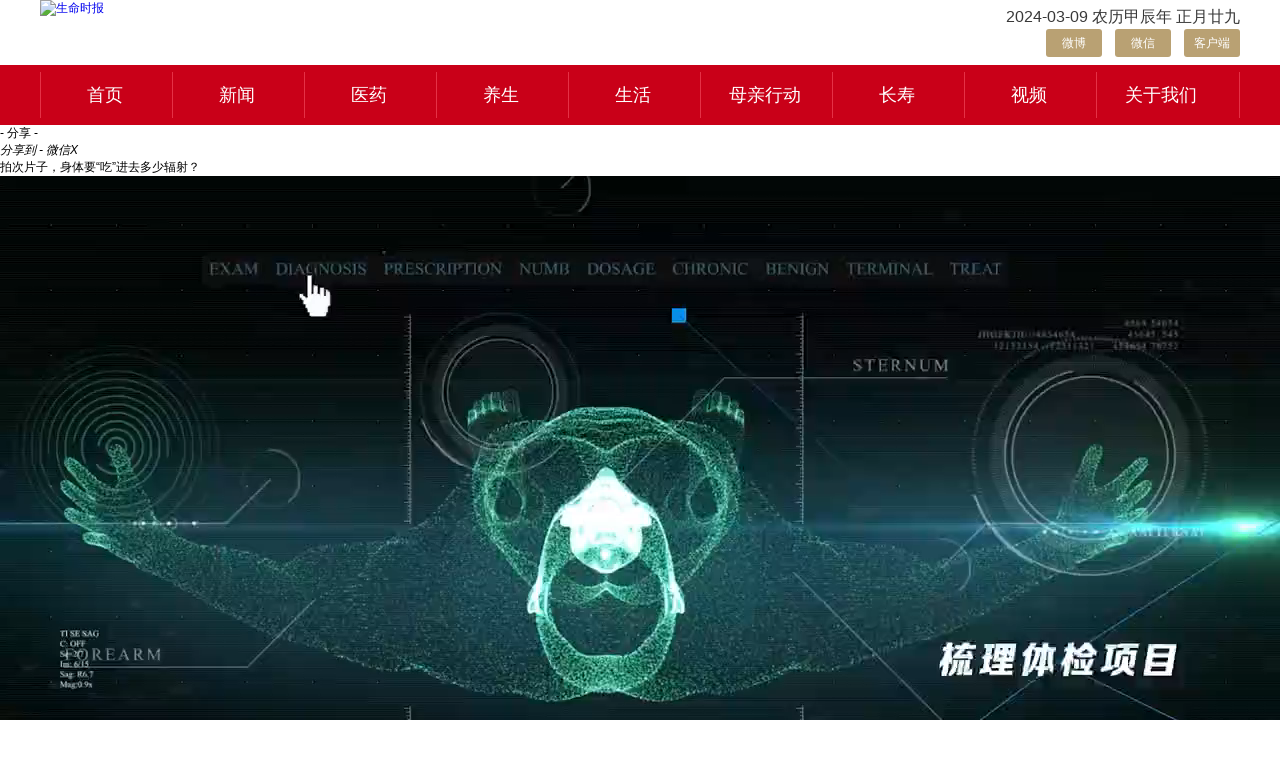

--- FILE ---
content_type: text/html; charset=UTF-8
request_url: https://www.lifetimes.cn/article/45XlHGt1wio
body_size: 7476
content:

<!DOCTYPE html><html lang="en"><head><meta charset="UTF-8"><meta http-equiv="X-UA-Compatible" content="ie=edge"><!--<meta http-equiv="X-UA-Compatible" content="IE=EmulateIE9,chrome=1">--><meta name="format-detection" content="telephone=no"><script>var g_host = {host : "",path : ""}
        var hosts = {
            'lifetimes.cn': 'www.lifetimes.cn',
            'www.lifetimes.cn':'www.lifetimes.cn'
        }
        function getURL(name) {
            var reg = new RegExp("(^|&)" + name + "=([^&]*)(&|$)");
            var r = decodeURIComponent(window.location.search).substr(1).match(reg);
            if (r != null) return unescape(r[2]);
            return null;
        }
        // 判断是dp环境
        if(g_host.host != ''&& g_host.path != ''&& getURL('dp_debug') == 1){
            window.host = 'https://' + g_host.host;
            window.host1 = '//' + g_host.path;
        }else{
            window.host = '//' + window.location.host;
            window.host1 = '//' + hosts[window.location.host] + window.location.pathname;
        }</script><meta name="keywords" id='meta-k' content='[]'/><meta name="description"  content="" /><title>拍次片子，身体要“吃”进去多少辐射？</title><script type="text/javascript">var articleHost="www.lifetimes.cn";
        var cs_article = "{\"addltype\":\"normal\",\"aid\":\"45XlHGt1wio\",\"author\":[],\"catnode\":\"\\/egv9358fo\\/epv8ptckb\",\"content\":\"<article><section data-type=\\\"rtext\\\"><p><video data-src=\\\"http:\\/\\/v3.huanqiucdn.cn\\/d1db0086vodtranscq1400174353\\/54bff398387702291296287442\\/v.f30.mp4\\\" data-cover=\\\"https:\\/\\/v3.huanqiucdn.cn\\/d1db0086vodtranscq1400174353\\/54bff398387702291296287442\\/sampleSnapshot_10_0.jpg\\\" data-alt=\\\"1895\\u5e74\\uff0c\\u5fb7\\u56fd\\u7269\\u7406\\u5b66\\u5bb6\\u4f26\\u7434\\u5728\\u5b9e\\u9a8c\\u4e2d\\u53d1\\u73b0X\\u5c04\\u7ebf\\uff0c\\u5e76\\u4e3a\\u59bb\\u5b50\\u7684\\u624b\\u62cd\\u4e86\\u4e00\\u5f20X\\u5149\\u7247\\uff0c\\u8fd9\\u662f\\u4e16\\u754c\\u4e0a\\u7b2c\\u4e00\\u5f20\\u4eba\\u7c7b\\u6d3b\\u4f53\\u9aa8\\u9abc\\u7684\\u7167\\u7247\\u3002\\u7531\\u6b64\\uff0c\\u5f00\\u521b\\u4e86\\u73b0\\u4ee3\\u533b\\u7597\\u5f71\\u50cf\\u6280\\u672f\\u7684\\u5148\\u6cb3\\u3002 \\u5f71\\u50cf\\u5b66\\u68c0\\u67e5\\u4e3b\\u8981\\u5305\\u62ecX\\u5149\\u3001CT\\u3001\\u8d85\\u58f0\\u3001\\u78c1\\u5171\\u632f\\u7b49\\uff0c\\u53ef\\u4ee5\\u201c\\u62cd\\u51fa\\u201d\\u75c5\\u53d8\\uff0c\\u8f85\\u52a9\\u533b\\u751f\\u8fdb\\u884c\\u75be\\u75c5\\u8bca\\u65ad\\u548c\\u8bc4\\u4f30\\u3002 \\u672c\\u671f\\uff0c\\u4e2d\\u56fd\\u4eba\\u6c11\\u89e3\\u653e\\u519b\\u603b\\u533b\\u9662\\u7b2c\\u516d\\u533b\\u5b66\\u4e2d\\u5fc3\\u653e\\u5c04\\u8bca\\u65ad\\u79d1\\u4e3b\\u4efb\\u7a0b\\u6d41\\u6cc9\\uff0c\\u4e3a\\u4f60\\u89e3\\u8bfb\\u5f71\\u50cf\\u68c0\\u67e5\\u7684\\u6ce8\\u610f\\u4e8b\\u9879\\u3002\\uff08\\u672c\\u671f\\u7f16\\u8f91\\uff1a\\u8d75\\u5b50\\u83b9\\uff09\\\" data-upload-link=\\\"%7B%22allCoverLinks%22%3A%5B%22https%3A%2F%2Fv3.huanqiucdn.cn%2Fd1db0086vodtranscq1400174353%2F54bff398387702291296287442%2FsampleSnapshot_10_0.jpg%22%2C%22https%3A%2F%2Fv3.huanqiucdn.cn%2Fd1db0086vodtranscq1400174353%2F54bff398387702291296287442%2FsampleSnapshot_10_1.jpg%22%2C%22https%3A%2F%2Fv3.huanqiucdn.cn%2Fd1db0086vodtranscq1400174353%2F54bff398387702291296287442%2FsampleSnapshot_10_2.jpg%22%2C%22https%3A%2F%2Fv3.huanqiucdn.cn%2Fd1db0086vodtranscq1400174353%2F54bff398387702291296287442%2FsampleSnapshot_10_3.jpg%22%2C%22https%3A%2F%2Fv3.huanqiucdn.cn%2Fd1db0086vodtranscq1400174353%2F54bff398387702291296287442%2FsampleSnapshot_10_4.jpg%22%2C%22https%3A%2F%2Fv3.huanqiucdn.cn%2Fd1db0086vodtranscq1400174353%2F54bff398387702291296287442%2FsampleSnapshot_10_5.jpg%22%2C%22https%3A%2F%2Fv3.huanqiucdn.cn%2Fd1db0086vodtranscq1400174353%2F54bff398387702291296287442%2FsampleSnapshot_10_6.jpg%22%2C%22https%3A%2F%2Fv3.huanqiucdn.cn%2Fd1db0086vodtranscq1400174353%2F54bff398387702291296287442%2FsampleSnapshot_10_7.jpg%22%2C%22https%3A%2F%2Fv3.huanqiucdn.cn%2Fd1db0086vodtranscq1400174353%2F54bff398387702291296287442%2FsampleSnapshot_10_8.jpg%22%2C%22https%3A%2F%2Fv3.huanqiucdn.cn%2Fd1db0086vodtranscq1400174353%2F54bff398387702291296287442%2FsampleSnapshot_10_9.jpg%22%5D%2C%22cover%22%3A%22https%3A%2F%2Fv3.huanqiucdn.cn%2Fd1db0086vodtranscq1400174353%2F54bff398387702291296287442%2FsampleSnapshot_10_0.jpg%22%2C%22desc%22%3A%22%E5%BD%B1%E5%93%8D%E6%A3%80%E6%9F%A5.mp4%22%2C%22id%22%3A%22dc3aaa009afdbb47971408c0b646575c%22%2C%22size%22%3A68796.92%2C%22width%22%3A1920%2C%22height%22%3A1080%2C%22duration%22%3A457%2C%22url%22%3A%22http%3A%2F%2Fv3.huanqiucdn.cn%2Fd1db0086vodtranscq1400174353%2F54bff398387702291296287442%2Fv.f30.mp4%22%2C%22tags%22%3A%5B%5D%2C%22time%22%3A%222021-11-11%2018%3A22%3A43%22%2C%22mime%22%3A%22video%2Fmp4%22%7D\\\"><\\/video><\\/p><\\/section><\\/article>\",\"copyright\":{\"name\":\"\",\"url\":\"\"},\"cover\":\"\\/\\/img-rs.lifetimes.cn\/dp\/api\/files\\/imageDir\\/f282477fcb2e8f2164c859a81a038162u5.jpg\",\"ctime\":1636626537895,\"editor\":{\"email\":\"451243507@qq.com\",\"name\":\"\\u8d75\\u5b50\\u83b9\"},\"filter_by_search\":1,\"fingerprint\":{\"s0\":\"ff14\",\"s1\":\"f6ad\",\"s2\":\"acea\",\"s3\":\"73e8\"},\"flow\":\"fkdy7omh1\",\"isdeleted\":false,\"keyboarder\":{\"email\":\"451243507@qq.com\",\"name\":\"\\u8d75\\u5b50\\u83b9\"},\"keywords\":[],\"labels\":[],\"lang\":\"zh-Hans\",\"log\":[{\"action\":\"change user fields\",\"agent\":\"dpegv8ndvjn\",\"data\":[{\"field\":\"state\",\"value\":\"0\"}],\"time\":1636626539015,\"user\":\"\"},{\"action\":\"create new version\",\"agent\":\"e1egv8n8tva\",\"time\":1636626537895,\"user\":\"zhaoziying\"}],\"prever\":\"\",\"source\":{\"name\":\"\\u751f\\u547d\\u65f6\\u62a5\",\"url\":null},\"state\":5,\"step\":\"kdy7olm4\",\"subtitle\":\"\",\"summary\":\"\",\"tags\":[],\"title\":\"\\u62cd\\u6b21\\u7247\\u5b50\\uff0c\\u8eab\\u4f53\\u8981\\u201c\\u5403\\u201d\\u8fdb\\u53bb\\u591a\\u5c11\\u8f90\\u5c04\\uff1f\",\"typedata\":{\"audio\":{\"members\":[]},\"gallery\":{\"members\":[]},\"video\":{\"members\":[{\"cover\":\"https:\\/\\/v3.huanqiucdn.cn\\/d1db0086vodtranscq1400174353\\/54bff398387702291296287442\\/sampleSnapshot_10_0.jpg\",\"desc\":\"1895\\u5e74\\uff0c\\u5fb7\\u56fd\\u7269\\u7406\\u5b66\\u5bb6\\u4f26\\u7434\\u5728\\u5b9e\\u9a8c\\u4e2d\\u53d1\\u73b0X\\u5c04\\u7ebf\\uff0c\\u5e76\\u4e3a\\u59bb\\u5b50\\u7684\\u624b\\u62cd\\u4e86\\u4e00\\u5f20X\\u5149\\u7247\\uff0c\\u8fd9\\u662f\\u4e16\\u754c\\u4e0a\\u7b2c\\u4e00\\u5f20\\u4eba\\u7c7b\\u6d3b\\u4f53\\u9aa8\\u9abc\\u7684\\u7167\\u7247\\u3002\\u7531\\u6b64\\uff0c\\u5f00\\u521b\\u4e86\\u73b0\\u4ee3\\u533b\\u7597\\u5f71\\u50cf\\u6280\\u672f\\u7684\\u5148\\u6cb3\\u3002 \\n\\n\\u5f71\\u50cf\\u5b66\\u68c0\\u67e5\\u4e3b\\u8981\\u5305\\u62ecX\\u5149\\u3001CT\\u3001\\u8d85\\u58f0\\u3001\\u78c1\\u5171\\u632f\\u7b49\\uff0c\\u53ef\\u4ee5\\u201c\\u62cd\\u51fa\\u201d\\u75c5\\u53d8\\uff0c\\u8f85\\u52a9\\u533b\\u751f\\u8fdb\\u884c\\u75be\\u75c5\\u8bca\\u65ad\\u548c\\u8bc4\\u4f30\\u3002 \\n\\n\\u672c\\u671f\\uff0c\\u4e2d\\u56fd\\u4eba\\u6c11\\u89e3\\u653e\\u519b\\u603b\\u533b\\u9662\\u7b2c\\u516d\\u533b\\u5b66\\u4e2d\\u5fc3\\u653e\\u5c04\\u8bca\\u65ad\\u79d1\\u4e3b\\u4efb\\u7a0b\\u6d41\\u6cc9\\uff0c\\u4e3a\\u4f60\\u89e3\\u8bfb\\u5f71\\u50cf\\u68c0\\u67e5\\u7684\\u6ce8\\u610f\\u4e8b\\u9879\\u3002\\uff08\\u672c\\u671f\\u7f16\\u8f91\\uff1a\\u8d75\\u5b50\\u83b9\\uff09\",\"duration\":457,\"height\":1080,\"id\":\"dc3aaa009afdbb47971408c0b646575c\",\"mime\":\"video\\/mp4\",\"size\":68796.92,\"url\":\"http:\\/\\/v3.huanqiucdn.cn\\/d1db0086vodtranscq1400174353\\/54bff398387702291296287442\\/v.f30.mp4\",\"width\":1920}]}},\"utime\":1636626537895,\"ver\":\"8syun63l\",\"verdead\":false,\"vflag\":\"3\",\"_cbegv8nk05r_approval_operator\":[],\"_cbegv8nk05r_approval_status\":0,\"_cbegv8nk05r_approval_time\":0,\"_cbegv8nk05r_approval_user\":[],\"_cbegv8nk05r_sword\":\"\",\"ext-cmsurl\":\"\",\"ext-defertime\":0,\"ext-extphpcmsv9aid\":0,\"ext-phpcmsv9aid\":0,\"ext-topic\":\"\",\"ext-xtime\":0}";
        var article = JSON.parse(cs_article);
        function escapeHtml(text) {
          var map = {
            '&': '&amp;',
            '<': '&lt;',
            '>': '&gt;',
            '"': '&quot;',
            "'": '&#039;'
          };
        
          return text.replace(/[&<>"']/g, function(m) { return map[m]; });
        }
        
        var oKeywordArr='';
        for(var oK in article.keywords) 
        { 
            oKeywordArr+=escapeHtml(article.keywords[oK])+',';
        }
        
        window.onload = function(){
            $('#meta-k').attr('content', oKeywordArr.substring(0, oKeywordArr.lastIndexOf(',')));
            $("#meta-d").attr('content',escapeHtml(article.summary));
        }

        function getCookieFn(key){var name=key+"=";var ca=document.cookie.split(";");for(var i=0;i<ca.length;i++){ca[i]=ca[i].replace(/^\s+|\s+$/g,"");var c=ca[i];if(c.indexOf(name)==0){return c.substring(name.length,c.length)}}return""};
        // 判断文章节点
        if( !getCookieFn('cs_id') ){
            var aType;
            if(article.addltype=="gallery")
            {
                aType=article.addltype;
            }
            else
            {
               aType='article'; 
            }
            var oGetUrlType=window.location.href;
            if(oGetUrlType.indexOf(aType)<=-1)
            {
              window.location.href="/error/404"; 
            }
        }
        
        //统计
        var _report = _report || [];
        _report.push(['_setCustomVar', 1, 'custom1', '45XlHGt1wio']);
        _report.push(['_setCustomVar', 2, 'custom2', '拍次片子，身体要“吃”进去多少辐射？']);
        _report.push(['_setCustomVar', 3, 'custom3', '']);
        _report.push(['_setCustomVar', 4, 'custom4', '{"name":"生命时报","url":null}']);
        _report.push(['_setCustomVar', 5, 'custom5', '']);
        _report.push(['_setCustomVar', 6, 'custom6', '[]']);
        _report.push(['_setCustomVar', 7, 'custom7', '{"email":"451243507@qq.com","name":"赵子莹"}']);
        _report.push(['_setCustomVar', 8, 'custom8', '']);
    </script><link rel="stylesheet" type="text/css" href="//himg.lifetimes.cn/dp/api/assets?dp_csid=csegv8kd044&dp_instanceid=dpegv8ndvjn&dp_commit=de64ccfd1052a7e1a75b1a642f8dfd026853b334&web_id=1&dp_path=layouts/lifetimes/lifetimes.css,layouts/article/article.css,controls/l_container/l_container.css,controls/r_container/r_container.css">
<link href="//rs1.lifetimes.cn/lifetimes/common/images/logo.ico" rel="shortcut icon" />
<link rel="apple-touch-icon-precomposed" href="//rs1.lifetimes.cn/lifetimes/article/share-logo.png"></head><body><img src="//rs1.lifetimes.cn/lifetimes/article/share-logo.png" style="display:none;"><div class="wrap clear"><!--顶部--><div class="headTop"><div class="ltAd ltAd4"></div><div data-ati-block-key="blockn4q1y1mehj6rrqvt" data-ati-block-id="0"><style>body,ol,ul,h1,h2,h3,h4,h5,h6,p,th,td,dl,dd,form,fieldset,legend,input,textarea,select,a{ margin:0;padding:0;}li { list-style:none;}img { border:none;}a { text-decoration:none;}body {font-size:12px; font-family:PingFang SC,Helvetica,Microsoft YaHei,Arial; min-width:1200px;}.clear { zoom:1;}.clear:after { content:; clear:both; display:block;}h1,h2,h3,h4,h5{font-weight: normal;}.pMain { width:1200px; margin:0 auto; position:relative;}.headBar { width:1200px; height:60px; margin:0 auto 5px auto;}.logo { width:190px; height:54px; float:left;}.logo img { width:190px; height:54px;}.headBarInfo { float:right;}.headTime { height:24px; line-height:24px; font-size:16px; color:#383838; text-align:right; margin-top:5px;}.headLink { height:28px; line-height:28px; text-align:right;}.headLink a { width:56px; background:#B9A173; border-radius:3px; color:#fff; font-size:12px; color:#fff; text-align:center; margin-left:10px; display:inline-block; position:relative;}.headLink a img { width:122px; height:144px; display:none; position:absolute; left:50%; margin-left:-61px; bottom:-145px; z-index:10;}.headLink a.yCode:hover img { display:block;}.headNav { height:60px; line-height:60px; background:#C90018; position:relative;}.headNav a { width:129px; display:inline-block; text-align:center; font-size:18px; color:#fff; position:relative; overflow:hidden;}.l-line { width:1px; height:46px; background:#E53146; position:absolute; left:0; top:7px; overflow:hidden;}.r-line { width:1px; height:46px; background:#E53146; display:inline-block; position:absolute; right:0; top:7px; overflow:hidden;}</style><div class="headBar"> <a class="logo linkTag" href="//www.lifetimes.cn" target="_blank"><img src="//rs1.lifetimes.cn/lifetimes/index/images/logo.png" alt="生命时报"></a>
    <div class="headBarInfo">
        <div class="headTime">2024-03-09 农历甲辰年 正月廿九</div>
        <div class="headLink"> <a class="yCode" href="javascript:void(0)" target="_blank"> 微博 <img src="//rs1.lifetimes.cn/lifetimes/index/images/wbCode.png" alt=""> </a> <a class="yCode" href="javascript:void(0)" target="_blank"> 微信 <img src="//rs1.lifetimes.cn/lifetimes/index/images/wxCode.png" alt=""> </a> <a class="yCode" href="javascript:void(0)" target="_blank">客户端 <img src="//rs1.lifetimes.cn/lifetimes/index/images/khdCode.png" alt=""> </a> </div>
    </div>
</div>
<div class="headNav">
    <div class="pMain"> <a class="linkTag" href="//www.lifetimes.cn" target="_blank"><span class="l-line"></span>首页</a> <a class="linkTag" href="//www.lifetimes.cn/news" target="_blank"><span class="l-line"></span>新闻</a> <a class="linkTag" href="//www.lifetimes.cn/medicine" target="_blank"><span class="l-line"></span>医药</a> <a class="linkTag" href="//www.lifetimes.cn/healthpromotion" target="_blank"><span class="l-line"></span>养生</a> <a class="linkTag" href="//www.lifetimes.cn/life" target="_blank"><span class="l-line"></span>生活</a> <a class="linkTag" href="//www.lifetimes.cn/mothers" target="_blank"><span class="l-line"></span>母亲行动</a> <a class="linkTag" href="//www.lifetimes.cn/longevity" target="_blank"><span class="l-line"></span>长寿</a> <a class="linkTag" href="//www.lifetimes.cn/video" target="_blank"><span class="l-line"></span>视频</a> <a class="linkTag" href="//www.lifetimes.cn/gywm" target="_blank"><span class="l-line"></span>关于我们</a> <span class="r-line"></span> </div>
</div>
<script type="text/javascript" src="//rs1.lifetimes.cn/lifetimes/common/js/jquery-3.7.1.min.js"></script>
<script src="//rs1.lifetimes.cn/lifetimes/common/js/calendar.js"></script>
<script>
    $.ajax({
        type: "get",
        url: "//url-adapter.huanqiu.com/plugins/time",
        dataType: "json",
        success: function(data) {
            var oTimeSave = data.format;
            var oTimeNum = oTimeSave.replace(/\s[\x00-\xff]*/g, '');
            var oTimeNumLunar = calendar.solar2lunar(Number(oTimeSave.replace(/\s[\x00-\xff]*/g, '').replace(/-/g, ",")));
            var oTimeResult = oTimeNum + ' ' + '农历' + oTimeNumLunar.gzYear + '年' + ' ' + oTimeNumLunar.IMonthCn + oTimeNumLunar.IDayCn;
            $(".headTime").text(oTimeResult);
        }
    });
</script></div></div><!--顶部--><!--内容--><div class="wrapCon main"><div class="breadcrumb-nav"></div><div class="container clear"><div class="l-container"><div class="a-time"><div class="date"></div><div class="ymt"><i></i><span></span></div></div><div class="share"><div class="bshare-custom"><div class="bsPromo bsPromo2"></div><span>- 分享 -</span><ul><li><a title="分享到微信" class="wx-s bshare-weixin" href="javascript:void(0);"></a></li><li><a title="分享到新浪微博" href="javascript:window.open('http://service.weibo.com/share/share.php?url='+ document.location.href +'&pic=https://rs1.lifetimes.cn/lifetimes/article/share-logo.png&title='+encodeURIComponent(document.title), 'newWindow', 'width=800, height=400');void(0)" class="wb-s bshare-sinaminiblog"></a></li><li><a title="分享到QQ好友" class="qq-s bshare-qqim" href="javascript:window.open('https://connect.qq.com/widget/shareqq/index.html?url='+encodeURIComponent(document.location.href) +'desc='+encodeURIComponent(document.title) + '&pics=&site=bshare', 'newWindow', 'width=800, height=400');void(0)"></a></li></ul><i id="code" class="el-icon-mobile-phone"><span>分享到 - 微信<em>X</em></span></i></div></div></div><div class="r-container"><div class="container-title">拍次片子，身体要“吃”进去多少辐射？</div><div class="container-info"><span class="author"></span><span class="source"></span></div><div class="d-container"><article><section data-type="rtext"><p><video controls  src="http://v3.huanqiucdn.cn/d1db0086vodtranscq1400174353/54bff398387702291296287442/v.f30.mp4" data-cover="https://v3.huanqiucdn.cn/d1db0086vodtranscq1400174353/54bff398387702291296287442/sampleSnapshot_10_0.jpg" data-alt="1895年，德国物理学家伦琴在实验中发现X射线，并为妻子的手拍了一张X光片，这是世界上第一张人类活体骨骼的照片。由此，开创了现代医疗影像技术的先河。 影像学检查主要包括X光、CT、超声、磁共振等，可以“拍出”病变，辅助医生进行疾病诊断和评估。 本期，中国人民解放军总医院第六医学中心放射诊断科主任程流泉，为你解读影像检查的注意事项。（本期编辑：赵子莹）" data-upload-link="%7B%22allCoverLinks%22%3A%5B%22https%3A%2F%2Fv3.huanqiucdn.cn%2Fd1db0086vodtranscq1400174353%2F54bff398387702291296287442%2FsampleSnapshot_10_0.jpg%22%2C%22https%3A%2F%2Fv3.huanqiucdn.cn%2Fd1db0086vodtranscq1400174353%2F54bff398387702291296287442%2FsampleSnapshot_10_1.jpg%22%2C%22https%3A%2F%2Fv3.huanqiucdn.cn%2Fd1db0086vodtranscq1400174353%2F54bff398387702291296287442%2FsampleSnapshot_10_2.jpg%22%2C%22https%3A%2F%2Fv3.huanqiucdn.cn%2Fd1db0086vodtranscq1400174353%2F54bff398387702291296287442%2FsampleSnapshot_10_3.jpg%22%2C%22https%3A%2F%2Fv3.huanqiucdn.cn%2Fd1db0086vodtranscq1400174353%2F54bff398387702291296287442%2FsampleSnapshot_10_4.jpg%22%2C%22https%3A%2F%2Fv3.huanqiucdn.cn%2Fd1db0086vodtranscq1400174353%2F54bff398387702291296287442%2FsampleSnapshot_10_5.jpg%22%2C%22https%3A%2F%2Fv3.huanqiucdn.cn%2Fd1db0086vodtranscq1400174353%2F54bff398387702291296287442%2FsampleSnapshot_10_6.jpg%22%2C%22https%3A%2F%2Fv3.huanqiucdn.cn%2Fd1db0086vodtranscq1400174353%2F54bff398387702291296287442%2FsampleSnapshot_10_7.jpg%22%2C%22https%3A%2F%2Fv3.huanqiucdn.cn%2Fd1db0086vodtranscq1400174353%2F54bff398387702291296287442%2FsampleSnapshot_10_8.jpg%22%2C%22https%3A%2F%2Fv3.huanqiucdn.cn%2Fd1db0086vodtranscq1400174353%2F54bff398387702291296287442%2FsampleSnapshot_10_9.jpg%22%5D%2C%22cover%22%3A%22https%3A%2F%2Fv3.huanqiucdn.cn%2Fd1db0086vodtranscq1400174353%2F54bff398387702291296287442%2FsampleSnapshot_10_0.jpg%22%2C%22desc%22%3A%22%E5%BD%B1%E5%93%8D%E6%A3%80%E6%9F%A5.mp4%22%2C%22id%22%3A%22dc3aaa009afdbb47971408c0b646575c%22%2C%22size%22%3A68796.92%2C%22width%22%3A1920%2C%22height%22%3A1080%2C%22duration%22%3A457%2C%22url%22%3A%22http%3A%2F%2Fv3.huanqiucdn.cn%2Fd1db0086vodtranscq1400174353%2F54bff398387702291296287442%2Fv.f30.mp4%22%2C%22tags%22%3A%5B%5D%2C%22time%22%3A%222021-11-11%2018%3A22%3A43%22%2C%22mime%22%3A%22video%2Fmp4%22%7D"></video></p></section></article></div></div></div></div><!--内容--><!--底部--><div data-ati-block-key="blocki68DiGMehj7dbqse" data-ati-block-id="0"><style>body,ol,ul,h1,h2,h3,h4,h5,h6,p,th,td,dl,dd,form,fieldset,legend,input,textarea,select,a{ margin:0;padding:0;}
li { list-style:none;}
img { border:none;}
a { text-decoration:none;}
body {font-size:12px; font-family:'PingFang SC',Helvetica,'Microsoft YaHei',Arial; min-width:1200px;}
.clear { zoom:1;}
.clear:after { content:''; clear:both; display:block;}
h1,h2,h3,h4,h5{font-weight: normal;}
.pMain { width:1200px; margin:0 auto; position:relative;}
.footer { background:#646464; padding:5px 0;}
.footerLink { width:1200px; margin:0 auto; padding-top:5px; line-height:22px; text-align:center;}
.footerLink a { color:#A4A4A4; font-size:12px; margin:0 10px;}
.footerLink span { color:#A4A4A4; font-size:12px; margin:0 4px;}
.footer p { text-align:center; line-height:24px; font-size:12px; color:#A4A4A4; overflow:hidden;}
.footer p a { color:#A4A4A4;}
.footer p img { position:relative; top:4px; margin-left:4px;}</style><div class="footer">
    <div class="footerLink"> <a class="linkTag" href="//www.lifetimes.cn/gywm?id=gy" target="_blank">生命时报简介</a><span>|</span> <a href="https://weibo.com/shengmingshibao" target="_blank">官方微博</a><span>|</span> <a class="linkTag" href="//www.lifetimes.cn/gywm?id=dy" target="_blank">报纸订阅</a><span>|</span> <a class="linkTag" href="//www.lifetimes.cn/gywm?id=bq" target="_blank">版权声明</a><span>|</span> <a class="linkTag" href="//www.lifetimes.cn/gywm?id=gg" target="_blank">广告服务</a><span>|</span> <a class="linkTag" href="//www.lifetimes.cn/gywm?id=lx" target="_blank">联系我们</a> </div>
    <div class="pMain">
        <p>违法和不良信息举报电话：010-65363263 举报邮箱：<a href="mailto:jubao@people.cn" target="_blank">jubao@people.cn</a></p>
        <p>©生命时报版权所有     运营主体为《生命时报》社有限公司    技术服务支持@环球网 <a href="https://beian.miit.gov.cn" target="_blank">京ICP备 2023030481号-1</a><a target="_blank" href="http://www.beian.gov.cn/portal/registerSystemInfo?recordcode=11010502041107"><img src="//rs1.lifetimes.cn/lifetimes/common/images/beian.png" alt=""> 京公网安备 11010502041107号</a>
        </p>
        <p><a style="margin-left:10px;" href="//www.lifetimes.cn/servicelicense" target="_blank">互联网新闻信息服务许可证10120240016</a><a style="margin-left:10px;" href="//www.lifetimes.cn/publish_licence" target="_blank">网络出版服务许可证网出证（京）字第413号</a></p>
    </div>
</div></div><!--底部--><div id="wechat-title" style="display:none">拍次片子，身体要“吃”进去多少辐射？</div><div id="wechat-summary" style="display:none"></div><!-- 微信分享 begin --><script type="text/javascript">function unescapeHtml(text) {        
        return text.replace('&lt;','<').replace('&gt;','>').replace('&amp;','&');
    }
    var oWTitle = unescapeHtml(document.getElementById("wechat-title").innerText);
    var summary = unescapeHtml(document.getElementById("wechat-summary").innerText);
    if(article.cover == ""){
        // var oUrl = 'https://rs1.lifetimes.cn/lifetimes/index/images/logo.png';
        var oUrl = 'https://rs1.lifetimes.cn/lifetimes/article/share-logo.png';
    }else{
        if(article.cover.indexOf('http')>-1)
        {
           var oUrl = article.cover;
        }
        else
        {
            var oUrl = 'https:'+article.cover; 
        }
        
    }
        
    var weChatShare = {
        "title" : oWTitle,    // 分享标题,建议主标题一行 18个字符以内
        "desc"  : summary,    // 分享描述，建议描述最多两行 36个字符以内
        "imgUrl"   : oUrl, // 分享图标,200*200
        "link" : window.location.href
    }</script><!-- 微信分享 end --></div><script src="//rs1.lifetimes.cn/lifetimes/common/js/all_statistics.js"></script><script type="text/javascript" src="//himg.lifetimes.cn/dp/api/assets?dp_csid=csegv8kd044&dp_instanceid=dpegv8ndvjn&dp_commit=de64ccfd1052a7e1a75b1a642f8dfd026853b334&web_id=1&dp_path=layouts/lifetimes/jquery-3.7.1.min.js,layouts/article/article.js,controls/l_container/jquery.qrcode.min.js,controls/l_container/l_container.js,controls/r_container/r_container.js,controls/share/wechat.1.6.0.min.js,controls/share/jweixin-1.6.0.js"></script></body></html>
